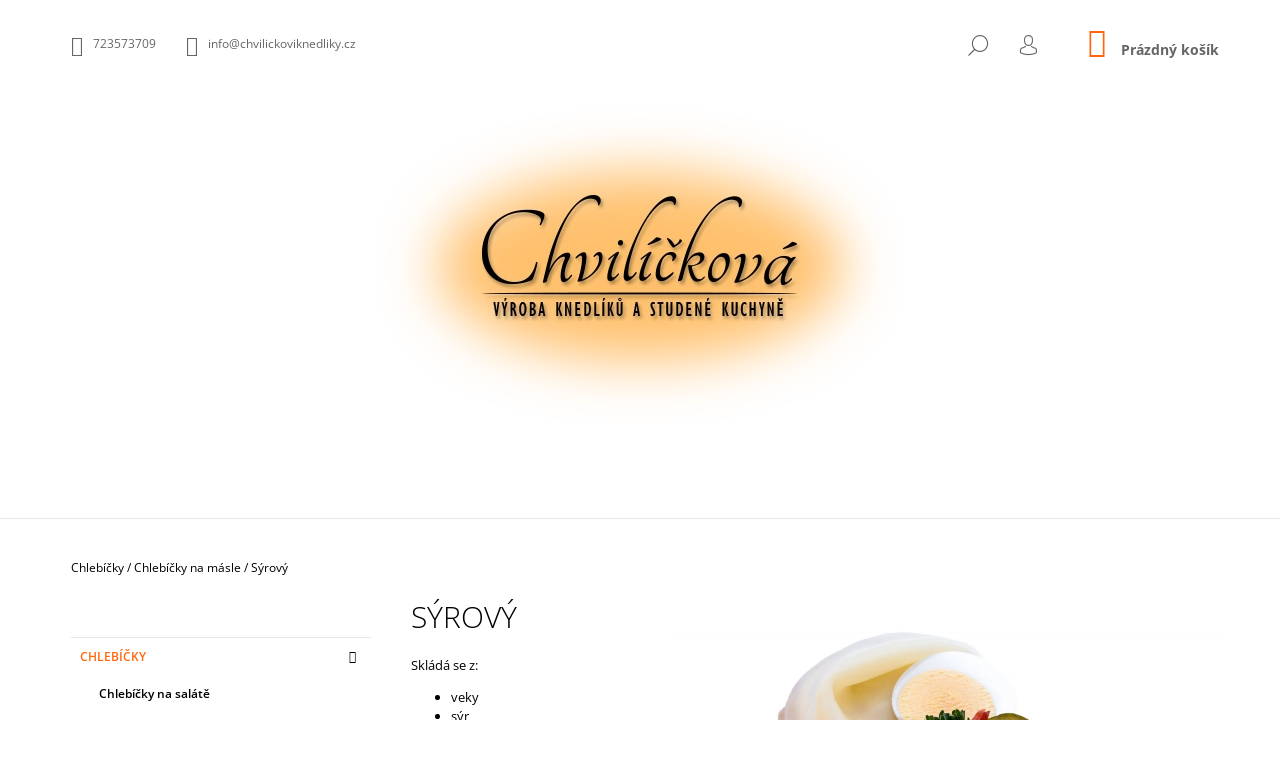

--- FILE ---
content_type: text/html; charset=utf-8
request_url: https://www.chvilickoviknedliky.cz/syrovy-2/
body_size: 21990
content:
<!doctype html><html lang="cs" dir="ltr" class="header-background-light external-fonts-loaded"><head><meta charset="utf-8" /><meta name="viewport" content="width=device-width,initial-scale=1" /><title>Sýrový - E-shop - Chvilíčkovi knedlíky</title><link rel="preconnect" href="https://cdn.myshoptet.com" /><link rel="dns-prefetch" href="https://cdn.myshoptet.com" /><link rel="preload" href="https://cdn.myshoptet.com/prj/dist/master/cms/libs/jquery/jquery-1.11.3.min.js" as="script" /><link href="https://cdn.myshoptet.com/prj/dist/master/cms/templates/frontend_templates/shared/css/font-face/open-sans.css" rel="stylesheet"><link href="https://cdn.myshoptet.com/prj/dist/master/shop/dist/font-shoptet-09.css.be95e2133ad7f561273a.css" rel="stylesheet"><script>
dataLayer = [];
dataLayer.push({'shoptet' : {
    "pageId": 710,
    "pageType": "productDetail",
    "currency": "CZK",
    "currencyInfo": {
        "decimalSeparator": ",",
        "exchangeRate": 1,
        "priceDecimalPlaces": 2,
        "symbol": "K\u010d",
        "symbolLeft": 0,
        "thousandSeparator": " "
    },
    "language": "cs",
    "projectId": 350431,
    "product": {
        "id": 158,
        "guid": "9f3b241e-a33a-11ea-ba38-ecf4bbd76e50",
        "hasVariants": false,
        "codes": [
            {
                "code": 158
            }
        ],
        "code": "158",
        "name": "S\u00fdrov\u00fd",
        "appendix": "",
        "weight": 0.089999999999999997,
        "manufacturer": "Chvil\u00ed\u010dkov\u00e1 Kate\u0159ina",
        "manufacturerGuid": "1EF533362717615C83D6DA0BA3DED3EE",
        "currentCategory": "Chleb\u00ed\u010dky | Chleb\u00ed\u010dky na m\u00e1sle",
        "currentCategoryGuid": "8eb1dc8a-825b-11ea-ac23-ac1f6b0076ec",
        "defaultCategory": "Chleb\u00ed\u010dky | Chleb\u00ed\u010dky na m\u00e1sle",
        "defaultCategoryGuid": "8eb1dc8a-825b-11ea-ac23-ac1f6b0076ec",
        "currency": "CZK",
        "priceWithVat": 25
    },
    "cartInfo": {
        "id": null,
        "freeShipping": false,
        "freeShippingFrom": 0,
        "leftToFreeGift": {
            "formattedPrice": "0 K\u010d",
            "priceLeft": 0
        },
        "freeGift": false,
        "leftToFreeShipping": {
            "priceLeft": 0,
            "dependOnRegion": 1,
            "formattedPrice": "0 K\u010d"
        },
        "discountCoupon": [],
        "getNoBillingShippingPrice": {
            "withoutVat": 0,
            "vat": 0,
            "withVat": 0
        },
        "cartItems": [],
        "taxMode": "ORDINARY"
    },
    "cart": [],
    "customer": {
        "priceRatio": 1,
        "priceListId": 1,
        "groupId": null,
        "registered": false,
        "mainAccount": false
    }
}});
</script>
<meta property="og:type" content="website"><meta property="og:site_name" content="chvilickoviknedliky.cz"><meta property="og:url" content="https://www.chvilickoviknedliky.cz/syrovy-2/"><meta property="og:title" content="Sýrový - E-shop - Chvilíčkovi knedlíky"><meta name="author" content="E-shop - Chvilíčkovi knedlíky"><meta name="web_author" content="Shoptet.cz"><meta name="dcterms.rightsHolder" content="www.chvilickoviknedliky.cz"><meta name="robots" content="index,follow"><meta property="og:image" content="https://cdn.myshoptet.com/usr/www.chvilickoviknedliky.cz/user/shop/big/158_vyrobky-3.jpg?5ed3a3a3"><meta property="og:description" content="Sýrový. Skládá se z:

veky
sýr
sýr uzený 
podle zvolené varianty chlebíčková nebo máslová pomazánka
vejce
zelenina

Složení výrobků"><meta name="description" content="Sýrový. Skládá se z:

veky
sýr
sýr uzený 
podle zvolené varianty chlebíčková nebo máslová pomazánka
vejce
zelenina

Složení výrobků"><meta property="product:price:amount" content="25"><meta property="product:price:currency" content="CZK"><style>:root {--color-primary: #ff660e;--color-primary-h: 22;--color-primary-s: 100%;--color-primary-l: 53%;--color-primary-hover: #000000;--color-primary-hover-h: 0;--color-primary-hover-s: 0%;--color-primary-hover-l: 0%;--color-secondary: #ff660e;--color-secondary-h: 22;--color-secondary-s: 100%;--color-secondary-l: 53%;--color-secondary-hover: #000000;--color-secondary-hover-h: 0;--color-secondary-hover-s: 0%;--color-secondary-hover-l: 0%;--color-tertiary: #000000;--color-tertiary-h: 0;--color-tertiary-s: 0%;--color-tertiary-l: 0%;--color-tertiary-hover: #000000;--color-tertiary-hover-h: 0;--color-tertiary-hover-s: 0%;--color-tertiary-hover-l: 0%;--color-header-background: #ffffff;--template-font: "Open Sans";--template-headings-font: "Open Sans";--header-background-url: none;--cookies-notice-background: #1A1937;--cookies-notice-color: #F8FAFB;--cookies-notice-button-hover: #f5f5f5;--cookies-notice-link-hover: #27263f;--templates-update-management-preview-mode-content: "Náhled aktualizací šablony je aktivní pro váš prohlížeč."}</style>
    
    <link href="https://cdn.myshoptet.com/prj/dist/master/shop/dist/main-09.less.071f09f24df93b4cbb54.css" rel="stylesheet" />
        
    <script>var shoptet = shoptet || {};</script>
    <script src="https://cdn.myshoptet.com/prj/dist/master/shop/dist/main-3g-header.js.05f199e7fd2450312de2.js"></script>
<!-- User include --><!-- service 640(287) html code header -->
<link rel="stylesheet" media="screen" href="https://cdn.myshoptet.com/usr/fvstudio.myshoptet.com/user/documents/datum-doruceni/css/global.css?v=1.09" />
<link rel="stylesheet" media="screen" href="https://cdn.myshoptet.com/usr/fvstudio.myshoptet.com/user/documents/datum-doruceni/css/Tango.css?v=1.95" />


<!-- project html code header -->
<style>
.in-krok-1 label[for="delivery-pick-1"] .payment-info {
  font-size: 0px !important;
}
.in-krok-1 label[for="delivery-region-id"] {
  display: none !important;
}
.in-krok-1 label[for="delivery-pick-1"] .payment-info:after {
  content: "Jiný - po telefonické domluvě" !important;
  font-size: 12px !important;
  text-transform: uppercase !important;
  left: -10px !important;
  position: relative !important;
}
.in-krok-1 .active label[for="delivery-pick-1"] .payment-info:after {
  color: #ff660e !important;
}
</style>
<!-- /User include --><link rel="shortcut icon" href="/favicon.ico" type="image/x-icon" /><link rel="canonical" href="https://www.chvilickoviknedliky.cz/syrovy-2/" />    <!-- Global site tag (gtag.js) - Google Analytics -->
    <script async src="https://www.googletagmanager.com/gtag/js?id=UA-165413642-1"></script>
    <script>
        
        window.dataLayer = window.dataLayer || [];
        function gtag(){dataLayer.push(arguments);}
        

        
        gtag('js', new Date());

                gtag('config', 'UA-165413642-1', { 'groups': "UA" });
        
        
        
        
        
        
        
        
                gtag('set', 'currency', 'CZK');

        gtag('event', 'view_item', {
            "send_to": "UA",
            "items": [
                {
                    "id": "158",
                    "name": "S\u00fdrov\u00fd",
                    "category": "Chleb\u00ed\u010dky \/ Chleb\u00ed\u010dky na m\u00e1sle",
                                        "brand": "Chvil\u00ed\u010dkov\u00e1 Kate\u0159ina",
                                                            "price": 22.32
                }
            ]
        });
        
        
        
        
        
        
        
        
        
        
        
        
        document.addEventListener('DOMContentLoaded', function() {
            if (typeof shoptet.tracking !== 'undefined') {
                for (var id in shoptet.tracking.bannersList) {
                    gtag('event', 'view_promotion', {
                        "send_to": "UA",
                        "promotions": [
                            {
                                "id": shoptet.tracking.bannersList[id].id,
                                "name": shoptet.tracking.bannersList[id].name,
                                "position": shoptet.tracking.bannersList[id].position
                            }
                        ]
                    });
                }
            }

            shoptet.consent.onAccept(function(agreements) {
                if (agreements.length !== 0) {
                    console.debug('gtag consent accept');
                    var gtagConsentPayload =  {
                        'ad_storage': agreements.includes(shoptet.config.cookiesConsentOptPersonalisation)
                            ? 'granted' : 'denied',
                        'analytics_storage': agreements.includes(shoptet.config.cookiesConsentOptAnalytics)
                            ? 'granted' : 'denied',
                                                                                                'ad_user_data': agreements.includes(shoptet.config.cookiesConsentOptPersonalisation)
                            ? 'granted' : 'denied',
                        'ad_personalization': agreements.includes(shoptet.config.cookiesConsentOptPersonalisation)
                            ? 'granted' : 'denied',
                        };
                    console.debug('update consent data', gtagConsentPayload);
                    gtag('consent', 'update', gtagConsentPayload);
                    dataLayer.push(
                        { 'event': 'update_consent' }
                    );
                }
            });
        });
    </script>
</head><body class="desktop id-710 in-chlebickynamasle template-09 type-product type-detail multiple-columns-body columns-3 ums_forms_redesign--off ums_a11y_category_page--on ums_discussion_rating_forms--off ums_flags_display_unification--on ums_a11y_login--on mobile-header-version-0"><noscript>
    <style>
        #header {
            padding-top: 0;
            position: relative !important;
            top: 0;
        }
        .header-navigation {
            position: relative !important;
        }
        .overall-wrapper {
            margin: 0 !important;
        }
        body:not(.ready) {
            visibility: visible !important;
        }
    </style>
    <div class="no-javascript">
        <div class="no-javascript__title">Musíte změnit nastavení vašeho prohlížeče</div>
        <div class="no-javascript__text">Podívejte se na: <a href="https://www.google.com/support/bin/answer.py?answer=23852">Jak povolit JavaScript ve vašem prohlížeči</a>.</div>
        <div class="no-javascript__text">Pokud používáte software na blokování reklam, může být nutné povolit JavaScript z této stránky.</div>
        <div class="no-javascript__text">Děkujeme.</div>
    </div>
</noscript>

        <div id="fb-root"></div>
        <script>
            window.fbAsyncInit = function() {
                FB.init({
//                    appId            : 'your-app-id',
                    autoLogAppEvents : true,
                    xfbml            : true,
                    version          : 'v19.0'
                });
            };
        </script>
        <script async defer crossorigin="anonymous" src="https://connect.facebook.net/cs_CZ/sdk.js"></script><a href="#content" class="skip-link sr-only">Přejít na obsah</a><div class="overall-wrapper"><div class="user-action">    <dialog id="login" class="dialog dialog--modal dialog--fullscreen js-dialog--modal" aria-labelledby="loginHeading">
        <div class="dialog__close dialog__close--arrow">
                        <button type="button" class="btn toggle-window-arr" data-dialog-close data-testid="backToShop">Zpět <span>do obchodu</span></button>
            </div>
        <div class="dialog__wrapper">
            <div class="dialog__content dialog__content--form">
                <div class="dialog__header">
                    <h2 id="loginHeading" class="dialog__heading dialog__heading--login">Přihlášení k vašemu účtu</h2>
                </div>
                <div id="customerLogin" class="dialog__body">
                    <form action="/action/Customer/Login/" method="post" id="formLoginIncluded" class="csrf-enabled formLogin" data-testid="formLogin"><input type="hidden" name="referer" value="" /><div class="form-group"><div class="input-wrapper email js-validated-element-wrapper no-label"><input type="email" name="email" class="form-control" autofocus placeholder="E-mailová adresa (např. jan@novak.cz)" data-testid="inputEmail" autocomplete="email" required /></div></div><div class="form-group"><div class="input-wrapper password js-validated-element-wrapper no-label"><input type="password" name="password" class="form-control" placeholder="Heslo" data-testid="inputPassword" autocomplete="current-password" required /><span class="no-display">Nemůžete vyplnit toto pole</span><input type="text" name="surname" value="" class="no-display" /></div></div><div class="form-group"><div class="login-wrapper"><button type="submit" class="btn btn-secondary btn-text btn-login" data-testid="buttonSubmit">Přihlásit se</button><div class="password-helper"><a href="/registrace/" data-testid="signup" rel="nofollow">Nová registrace</a><a href="/klient/zapomenute-heslo/" rel="nofollow">Zapomenuté heslo</a></div></div></div></form>
                </div>
            </div>
        </div>
    </dialog>
</div><header id="header"><div class="container navigation-wrapper">
            <div class="top-nav">
    <a href="tel:723573709" class="project-phone" aria-label="Zavolat na 723573709" data-testid="contactboxPhone"><span>723573709</span></a><a href="mailto:info@chvilickoviknedliky.cz" class="project-email" data-testid="contactboxEmail"><span>info@chvilickoviknedliky.cz</span></a>
    <ul class="nav-list top-nav-right">
        <li class="subnav-left">
            <ul class="nav-list top-nav-bar">
                <li>
                    <a href="#" class="btn btn-icon btn-plain toggle-window icon-search" data-target="search" data-testid="linkSearchIcon">
                        <span class="sr-only">Hledat</span>
                    </a>
                </li>

                                    <li class="top-nav-login">
                        
        <button class="btn btn-icon btn-plain icon-login top-nav-button top-nav-button-login" type="button" data-dialog-id="login" aria-haspopup="dialog" aria-controls="login" data-testid="signin">
            <span class="sr-only">Přihlášení</span>
        </button>
                        </li>
                
                <li class="top-nav-currency">
                                    </li>
            </ul>
        </li>

        <li class="subnav-right">
            <div class="nav-list navigation-buttons">
                    
    <a href="/kosik/" class="btn btn-icon toggle-window cart-count" data-target="cart" data-testid="headerCart" rel="nofollow" aria-haspopup="dialog" aria-expanded="false" aria-controls="cart-widget">
        
                <span class="sr-only">Nákupní košík</span>
        
            <span class="cart-price visible-lg-inline-block" data-testid="headerCartPrice">
                                    Prázdný košík                            </span>
        
    
            </a>
                <a href="#" class="btn btn-icon toggle-window toggle-window menu-trigger" data-target="navigation" data-testid="hamburgerMenu">
                    <span class="sr-only">Menu</span>
                </a>
            </div>
        </li>
    </ul>
</div>
        <div class="site-name"><a href="/" data-testid="linkWebsiteLogo"><img src="https://cdn.myshoptet.com/usr/www.chvilickoviknedliky.cz/user/logos/test6-1.png" alt="E-shop - Chvilíčkovi knedlíky" fetchpriority="low" /></a></div>        <nav id="navigation" aria-label="Hlavní menu" data-collapsible="true"><div class="navigation-in menu"><ul class="menu-level-1" role="menubar" data-testid="headerMenuItems"><li class="menu-item-695" role="none"><a href="/chlebicky/" data-testid="headerMenuItem" role="menuitem" aria-expanded="false"><b>Chlebíčky</b></a></li>
<li class="menu-item-728" role="none"><a href="/knedliky/" data-testid="headerMenuItem" role="menuitem" aria-expanded="false"><b>Knedlíky</b></a></li>
<li class="menu-item-725" role="none"><a href="/kanapky/" data-testid="headerMenuItem" role="menuitem" aria-expanded="false"><b>Kanapky</b></a></li>
<li class="menu-item-716" role="none"><a href="/oblozenemisy/" data-testid="headerMenuItem" role="menuitem" aria-expanded="false"><b>Obložené mísy</b></a></li>
<li class="menu-item-719" role="none"><a href="/oblozenepecivo/" data-testid="headerMenuItem" role="menuitem" aria-expanded="false"><b>Obložené pečivo</b></a></li>
<li class="menu-item-731" role="none"><a href="/partykrabice/" data-testid="headerMenuItem" role="menuitem" aria-expanded="false"><b>Párty krabice</b></a></li>
<li class="menu-item-746" role="none"><a href="/hamburgery/" data-testid="headerMenuItem" role="menuitem" aria-expanded="false"><b>Hamburgery</b></a></li>
</ul>
    </div><span class="navigation-close"></span></nav><div class="menu-helper" data-testid="hamburgerMenu"><span>Více</span></div>
    </div></header><!-- / header -->

    

<div id="content-wrapper" class="container content-wrapper">
    
                                <div class="breadcrumbs navigation-home-icon-wrapper" itemscope itemtype="https://schema.org/BreadcrumbList">
                                                                            <span id="navigation-first" data-basetitle="E-shop - Chvilíčkovi knedlíky" itemprop="itemListElement" itemscope itemtype="https://schema.org/ListItem">
                <a href="/" itemprop="item" class="navigation-home-icon"><span class="sr-only" itemprop="name">Domů</span></a>
                <span class="navigation-bullet">/</span>
                <meta itemprop="position" content="1" />
            </span>
                                <span id="navigation-1" itemprop="itemListElement" itemscope itemtype="https://schema.org/ListItem">
                <a href="/chlebicky/" itemprop="item" data-testid="breadcrumbsSecondLevel"><span itemprop="name">Chlebíčky</span></a>
                <span class="navigation-bullet">/</span>
                <meta itemprop="position" content="2" />
            </span>
                                <span id="navigation-2" itemprop="itemListElement" itemscope itemtype="https://schema.org/ListItem">
                <a href="/chlebickynamasle/" itemprop="item" data-testid="breadcrumbsSecondLevel"><span itemprop="name">Chlebíčky na másle</span></a>
                <span class="navigation-bullet">/</span>
                <meta itemprop="position" content="3" />
            </span>
                                            <span id="navigation-3" itemprop="itemListElement" itemscope itemtype="https://schema.org/ListItem" data-testid="breadcrumbsLastLevel">
                <meta itemprop="item" content="https://www.chvilickoviknedliky.cz/syrovy-2/" />
                <meta itemprop="position" content="4" />
                <span itemprop="name" data-title="Sýrový">Sýrový <span class="appendix"></span></span>
            </span>
            </div>
            
    <div class="content-wrapper-in">
                                                <aside class="sidebar sidebar-left"  data-testid="sidebarMenu">
                                                                                                <div class="sidebar-inner">
                                                                                                                                <div class="box box-bg-variant box-categories">    <div class="skip-link__wrapper">
        <span id="categories-start" class="skip-link__target js-skip-link__target sr-only" tabindex="-1">&nbsp;</span>
        <a href="#categories-end" class="skip-link skip-link--start sr-only js-skip-link--start">Přeskočit kategorie</a>
    </div>




<div id="categories"><div class="categories cat-01 expandable active expanded" id="cat-695"><div class="topic child-active"><a href="/chlebicky/">Chlebíčky<span class="cat-trigger">&nbsp;</span></a></div>

                    <ul class=" active expanded">
                                        <li >
                <a href="/chlebickynasalate/">
                    Chlebíčky na salátě
                                    </a>
                                                                </li>
                                <li class="
                active                                                 ">
                <a href="/chlebickynamasle/">
                    Chlebíčky na másle
                                    </a>
                                                                </li>
                </ul>
    </div><div class="categories cat-02 expanded" id="cat-728"><div class="topic"><a href="/knedliky/">Knedlíky<span class="cat-trigger">&nbsp;</span></a></div></div><div class="categories cat-01 expanded" id="cat-725"><div class="topic"><a href="/kanapky/">Kanapky<span class="cat-trigger">&nbsp;</span></a></div></div><div class="categories cat-02 expanded" id="cat-716"><div class="topic"><a href="/oblozenemisy/">Obložené mísy<span class="cat-trigger">&nbsp;</span></a></div></div><div class="categories cat-01 expanded" id="cat-719"><div class="topic"><a href="/oblozenepecivo/">Obložené pečivo<span class="cat-trigger">&nbsp;</span></a></div></div><div class="categories cat-02 expanded" id="cat-731"><div class="topic"><a href="/partykrabice/">Párty krabice<span class="cat-trigger">&nbsp;</span></a></div></div><div class="categories cat-01 expanded" id="cat-746"><div class="topic"><a href="/hamburgery/">Hamburgery<span class="cat-trigger">&nbsp;</span></a></div></div>        </div>

    <div class="skip-link__wrapper">
        <a href="#categories-start" class="skip-link skip-link--end sr-only js-skip-link--end" tabindex="-1" hidden>Přeskočit kategorie</a>
        <span id="categories-end" class="skip-link__target js-skip-link__target sr-only" tabindex="-1">&nbsp;</span>
    </div>
</div>
                                                                                                                                    </div>
                                                            </aside>
                            <main id="content" class="content narrow">
                            <div class="row">

    <div class="col-lg-12">

        
<div class="p-detail" itemscope itemtype="https://schema.org/Product">

    
    <meta itemprop="name" content="Sýrový" />
    <meta itemprop="category" content="Úvodní stránka &gt; Chlebíčky &gt; Chlebíčky na másle &gt; Sýrový" />
    <meta itemprop="url" content="https://www.chvilickoviknedliky.cz/syrovy-2/" />
    <meta itemprop="image" content="https://cdn.myshoptet.com/usr/www.chvilickoviknedliky.cz/user/shop/big/158_vyrobky-3.jpg?5ed3a3a3" />
            <meta itemprop="description" content="Skládá se z:

veky
sýr
sýr uzený&amp;nbsp;
podle zvolené varianty chlebíčková nebo máslová pomazánka
vejce
zelenina

Složení výrobků" />
                <span class="js-hidden" itemprop="manufacturer" itemscope itemtype="https://schema.org/Organization">
            <meta itemprop="name" content="Chvilíčková Kateřina" />
        </span>
        <span class="js-hidden" itemprop="brand" itemscope itemtype="https://schema.org/Brand">
            <meta itemprop="name" content="Chvilíčková Kateřina" />
        </span>
                                                                <div class="p-detail-inner">

                <div class="row">
                    <div class="col-md-4">
                        <h1>  Sýrový</h1>

                        
                    </div>

                    <div class="col-md-8 pull-right detail-img p-image-wrapper">
                        <div class="row">
                                                                                                                    <div class="p-image image" style="">
                                                                    


                                

                                
<a href="https://cdn.myshoptet.com/usr/www.chvilickoviknedliky.cz/user/shop/big/158_vyrobky-3.jpg?5ed3a3a3" class="p-main-image cbox" data-testid="mainImage"><img src="https://cdn.myshoptet.com/usr/www.chvilickoviknedliky.cz/user/shop/big/158_vyrobky-3.jpg?5ed3a3a3" alt="vyrobky 3" width="1024" height="768"  fetchpriority="high" />
</a>
                                

    

                            </div>
                        </div>
                                            </div>

                    <div class="col-md-4 pull-left">
                                                    <div class="p-short-description" data-testid="productCardShortDescr">
                                <p>Skládá se z:</p>
<ul>
<li>veky</li>
<li>sýr</li>
<li>sýr uzený&nbsp;</li>
<li>podle zvolené varianty chlebíčková nebo máslová pomazánka</li>
<li>vejce</li>
<li>zelenina</li>
</ul>
<p><a href="/kestazeni/">Složení výrobků</a></p>
                            </div>
                        
                        <form id="product-detail-form" action="/action/Cart/addCartItem/" class="pr-action csrf-enabled" method="post" data-testid="formProduct">
                            <meta itemprop="productID" content="158" /><meta itemprop="identifier" content="9f3b241e-a33a-11ea-ba38-ecf4bbd76e50" /><meta itemprop="sku" content="158" /><span itemprop="offers" itemscope itemtype="https://schema.org/Offer"><meta itemprop="url" content="https://www.chvilickoviknedliky.cz/syrovy-2/" /><meta itemprop="price" content="25.00" /><meta itemprop="priceCurrency" content="CZK" /><link itemprop="itemCondition" href="https://schema.org/NewCondition" /><meta itemprop="warranty" content="48 hodin" /></span><input type="hidden" name="productId" value="158" /><input type="hidden" name="priceId" value="209" /><input type="hidden" name="language" value="cs" />

                            
                            
                                                            
                                <div class="price row">
                                    <div class="col-md-12 shipping-availability">
                                                                                                                    </div>

                                    
                                    <div class="p-final-price-wrapper col-xs-12 col-md-12">
                                                                                                                        <strong class="price-final" data-testid="productCardPrice">
            <span class="price-final-holder">
                25 Kč
    

        </span>
    </strong>
                                            <span class="price-additional">
                                        22,32 Kč
            bez DPH                            </span>
                                            <span class="price-measure">
                    
                        </span>
                                        
                                    </div>

                                                                            <div class="order-availability col-xs-12 col-md-12">
                                                                                            <span class="availability">
                                                                                                            <span data-testid="labelAvailability">
                                                                                                                            Na objednání                                                                                                                    </span>
                                                                                                                                                            </span>
                                                                                    </div>
                                    
                                    <div class="col-xs-12 spaced-small">
                                                                            </div>

                                        <div class="add-to-cart col-xs-12 col-md-12" data-testid="divAddToCart">
                
<span class="quantity">
    <span
        class="increase-tooltip js-increase-tooltip"
        data-trigger="manual"
        data-container="body"
        data-original-title="Není možné zakoupit více než 9999 ks."
        aria-hidden="true"
        role="tooltip"
        data-testid="tooltip">
    </span>

    <span
        class="decrease-tooltip js-decrease-tooltip"
        data-trigger="manual"
        data-container="body"
        data-original-title="Minimální množství, které lze zakoupit, je 1 ks."
        aria-hidden="true"
        role="tooltip"
        data-testid="tooltip">
    </span>
    <label>
        <input
            type="number"
            name="amount"
            value="1"
            class="amount"
            autocomplete="off"
            data-decimals="0"
                        step="1"
            min="1"
            max="9999"
            aria-label="Množství"
            data-testid="cartAmount"/>
    </label>

    <button
        class="increase"
        type="button"
        aria-label="Zvýšit množství o 1"
        data-testid="increase">
            <span class="increase__sign">&plus;</span>
    </button>

    <button
        class="decrease"
        type="button"
        aria-label="Snížit množství o 1"
        data-testid="decrease">
            <span class="decrease__sign">&minus;</span>
    </button>
</span>
                    
    <button type="submit" class="btn btn-conversion visible-md-inline-block visible-lg-inline-block add-to-cart-button" data-testid="buttonAddToCart" aria-label="Do košíku Sýrový">Do košíku</button>
            <button type="submit" class="btn btn-icon btn-plain btn-cart hidden-md hidden-lg add-to-cart-button" data-testid="buttonAddToCart" aria-label="Do košíku Sýrový"><span class="sr-only">Do košíku</span></button>
    
            </div>
                                    
                                </div>

                            
                        </form>

                        
                        
                        

                                            </div>

                </div>

            </div>

            
                        
                
    <div class="shp-tabs-wrapper p-detail-tabs-wrapper">
        <div class="row">
            <div class="col-sm-3 shp-tabs-row responsive-nav">
                <div class="shp-tabs-holder">
    <ul id="p-detail-tabs" class="shp-tabs p-detail-tabs visible-links" role="tablist">
                            <li class="shp-tab active" data-testid="tabDescription">
                <a href="#description" class="shp-tab-link" role="tab" data-toggle="tab">Popis</a>
            </li>
                                                        <li class="shp-tab" data-testid="tabAlternativeProducts">
                <a href="#productsAlternative" class="shp-tab-link" role="tab" data-toggle="tab">Podobné (5)</a>
            </li>
                                                                                                 <li class="shp-tab" data-testid="tabDiscussion">
                                <a href="#productDiscussion" class="shp-tab-link" role="tab" data-toggle="tab">Diskuze</a>
            </li>
                                        </ul>
</div>
            </div>
            <div class="col-sm-9 ">
                <div id="tab-content" class="tab-content">
                                                                                                        <div id="description" class="tab-pane fade in active" role="tabpanel">

    <div class="row">
        <div class="descr-text col-md-8">
                            <h4>Popis produktu není dostupný</h4>
                    </div>
        <div class="descr-info col-md-4">
            <table>
                                    <tr>
                        <th>
                            Kód                        </th>
                        <td class="descr-info-code">
                                                            <span class="p-code">
        <span class="p-code-label">Kód:</span>
                    <span>158</span>
            </span>
                                                    </td>
                    </tr>
                                    <tr>
        <th>
            <span class="row-header-label">
                Jméno značky<span class="row-header-label-colon">:</span>
            </span>
        </th>
        <td>
            <a href="/znacka/chvilickova-katerina/" data-testid="productCardBrandName">Chvilíčková Kateřina</a>
        </td>
    </tr>
                <tr>
    <th>
        <span class="row-header-label">
            Kategorie<span class="row-header-label-colon">:</span>
        </span>
    </th>
    <td>
        <a href="/chlebickynamasle/">Chlebíčky na másle</a>    </td>
</tr>
    <tr>
        <th>
            <span class="row-header-label">
                Záruka<span class="row-header-label-colon">:</span>
            </span>
        </th>
        <td>
            48 hodin
        </td>
    </tr>
    <tr>
        <th>
            <span class="row-header-label">
                Hmotnost<span class="row-header-label-colon">:</span>
            </span>
        </th>
        <td>
            0.09 kg
        </td>
    </tr>
            </table>

            <div class="social-buttons-wrapper">
                <div class="link-icons" data-testid="productDetailActionIcons">
    <a href="#" class="link-icon print" title="Tisknout produkt"><span>Tisk</span></a>
    <a href="/syrovy-2:dotaz/" class="link-icon chat" title="Mluvit s prodejcem" rel="nofollow"><span>Zeptat se</span></a>
                <a href="#" class="link-icon share js-share-buttons-trigger" title="Sdílet produkt"><span>Sdílet</span></a>
    </div>
                    <div class="social-buttons no-display">
                    <div class="twitter">
                <script>
        window.twttr = (function(d, s, id) {
            var js, fjs = d.getElementsByTagName(s)[0],
                t = window.twttr || {};
            if (d.getElementById(id)) return t;
            js = d.createElement(s);
            js.id = id;
            js.src = "https://platform.twitter.com/widgets.js";
            fjs.parentNode.insertBefore(js, fjs);
            t._e = [];
            t.ready = function(f) {
                t._e.push(f);
            };
            return t;
        }(document, "script", "twitter-wjs"));
        </script>

<a
    href="https://twitter.com/share"
    class="twitter-share-button"
        data-lang="cs"
    data-url="https://www.chvilickoviknedliky.cz/syrovy-2/"
>Tweet</a>

            </div>
                    <div class="facebook">
                <div
            data-layout="button_count"
        class="fb-like"
        data-action="like"
        data-show-faces="false"
        data-share="false"
                        data-width="285"
        data-height="26"
    >
</div>

            </div>
                                <div class="close-wrapper">
        <a href="#" class="close-after js-share-buttons-trigger" title="Sdílet produkt">Zavřít</a>
    </div>

            </div>
            </div>

        </div>
    </div>

</div>
                                                                    
    <div id="productsAlternative" class="tab-pane fade" role="tabpanel">

        <div class="products products-block products-additional products-alternative p-switchable">
            
    

        

    
<div class="product
            col-xs-12 col-sm-6 col-md-4
                            active
                                            related-sm-screen-show
                        "
    data-micro="product" data-micro-product-id="44" data-micro-identifier="e7c72048-7284-11ea-b8e5-ecf4bbd79d2f" data-testid="productItem">
    <div class="inner">
        <div class="img">
    <a href="/sunkasyr/">
        <img src="data:image/svg+xml,%3Csvg%20width%3D%22423%22%20height%3D%22318%22%20xmlns%3D%22http%3A%2F%2Fwww.w3.org%2F2000%2Fsvg%22%3E%3C%2Fsvg%3E" alt="vyrobky 22" data-micro-image="https://cdn.myshoptet.com/usr/www.chvilickoviknedliky.cz/user/shop/big/44_vyrobky-22.jpg?5e9c813a" width="423" height="318"  data-src="https://cdn.myshoptet.com/usr/www.chvilickoviknedliky.cz/user/shop/detail/44_vyrobky-22.jpg?5e9c813a" fetchpriority="low" />
    </a>

    

    

    <div class="flags flags-extra">
                  
                
                        </div>
</div>
                    
                <div class="descr">
    <a href="/sunkasyr/" class="name" data-micro="url">
        <span data-micro="name" data-testid="productCardName">
              Šunka-Sýr        </span>
    </a>

    
    <div class="prices row" data-micro="offer"
    data-micro-price="25.00"
    data-micro-price-currency="CZK"
    data-micro-warranty="48 hodin"
>

        
                        <div class="col-xs-8 col-lg-12">
                                    <div class="price-additional">22,32 Kč&nbsp;bez DPH</div>

                                                    <div class="price price-final" data-testid="productCardPrice">
                        <strong>
                                                            25 Kč
    

                        </strong>
                    </div>
                            </div>
        

                                                        <div class="tools-wrap col-xs-4 col-lg-12">

                <a href="/sunkasyr/" class="product-link visible-lg-inline">&nbsp;</a>

                <div class="tools">

                    
                    
                                                                                                <form action="/action/Cart/addCartItem/" method="post" class="pr-action csrf-enabled">
                            <input type="hidden" name="language" value="cs" />
                                                            <input type="hidden" name="priceId" value="80" />
                                                        <input type="hidden" name="productId" value="44" />
                                                            
<input type="hidden" name="amount" value="1" autocomplete="off" />
                            
                            
                            <button type="submit" class="btn visible-lg-inline-block col-lg-12 add-to-cart-button" data-testid="buttonAddToCart" aria-label="Do košíku Šunka-Sýr">Do košíku</button>
                            <button type="submit" class="btn btn-icon btn-cart hidden-lg add-to-cart-button" data-testid="buttonAddToCart"><span class="sr-only" aria-label="Do košíku Šunka-Sýr">Do košíku</span></button>
                        </form>
                    
                                                                            <a href="/sunkasyr/" class="btn col-lg-12 visible-lg-inline" aria-hidden="true" tabindex="-1">Detail</a>
                                                            </div>
                            </div>
            </div>
    </div>
    </div>
</div>
    
<div class="product
            col-xs-12 col-sm-6 col-md-4
                            active
                                            related-sm-screen-show
                        "
    data-micro="product" data-micro-product-id="65" data-micro-identifier="e054b340-8213-11ea-9380-0cc47a6b4bcc" data-testid="productItem">
    <div class="inner">
        <div class="img">
    <a href="/sunkovy/">
        <img src="data:image/svg+xml,%3Csvg%20width%3D%22423%22%20height%3D%22318%22%20xmlns%3D%22http%3A%2F%2Fwww.w3.org%2F2000%2Fsvg%22%3E%3C%2Fsvg%3E" alt="vyrobek 1 3" data-micro-image="https://cdn.myshoptet.com/usr/www.chvilickoviknedliky.cz/user/shop/big/65_vyrobek-1-3.jpg?5e9c0571" width="423" height="318"  data-src="https://cdn.myshoptet.com/usr/www.chvilickoviknedliky.cz/user/shop/detail/65_vyrobek-1-3.jpg?5e9c0571" fetchpriority="low" />
    </a>

    

    

    <div class="flags flags-extra">
                  
                
                        </div>
</div>
                    
                <div class="descr">
    <a href="/sunkovy/" class="name" data-micro="url">
        <span data-micro="name" data-testid="productCardName">
              Šunkový        </span>
    </a>

    
    <div class="prices row" data-micro="offer"
    data-micro-price="23.00"
    data-micro-price-currency="CZK"
    data-micro-warranty="48 hodin"
>

        
                        <div class="col-xs-8 col-lg-12">
                                    <div class="price-additional">20,54 Kč&nbsp;bez DPH</div>

                                                    <div class="price price-final" data-testid="productCardPrice">
                        <strong>
                                                            23 Kč
    

                        </strong>
                    </div>
                            </div>
        

                                                        <div class="tools-wrap col-xs-4 col-lg-12">

                <a href="/sunkovy/" class="product-link visible-lg-inline">&nbsp;</a>

                <div class="tools">

                    
                    
                                                                                                <form action="/action/Cart/addCartItem/" method="post" class="pr-action csrf-enabled">
                            <input type="hidden" name="language" value="cs" />
                                                            <input type="hidden" name="priceId" value="95" />
                                                        <input type="hidden" name="productId" value="65" />
                                                            
<input type="hidden" name="amount" value="1" autocomplete="off" />
                            
                            
                            <button type="submit" class="btn visible-lg-inline-block col-lg-12 add-to-cart-button" data-testid="buttonAddToCart" aria-label="Do košíku Šunkový">Do košíku</button>
                            <button type="submit" class="btn btn-icon btn-cart hidden-lg add-to-cart-button" data-testid="buttonAddToCart"><span class="sr-only" aria-label="Do košíku Šunkový">Do košíku</span></button>
                        </form>
                    
                                                                            <a href="/sunkovy/" class="btn col-lg-12 visible-lg-inline" aria-hidden="true" tabindex="-1">Detail</a>
                                                            </div>
                            </div>
            </div>
    </div>
    </div>
</div>
    
<div class="product
            col-xs-12 col-sm-6 col-md-4
                            active
                                            related-sm-screen-hide
                        "
    data-micro="product" data-micro-product-id="50" data-micro-identifier="bdeaccc4-74f6-11ea-94e3-ecf4bbd79d2f" data-testid="productItem">
    <div class="inner">
        <div class="img">
    <a href="/debrecinkovy/">
        <img src="data:image/svg+xml,%3Csvg%20width%3D%22423%22%20height%3D%22318%22%20xmlns%3D%22http%3A%2F%2Fwww.w3.org%2F2000%2Fsvg%22%3E%3C%2Fsvg%3E" alt="vyrobky 4" data-micro-image="https://cdn.myshoptet.com/usr/www.chvilickoviknedliky.cz/user/shop/big/50_vyrobky-4.jpg?5e9c7bb6" width="423" height="318"  data-src="https://cdn.myshoptet.com/usr/www.chvilickoviknedliky.cz/user/shop/detail/50_vyrobky-4.jpg?5e9c7bb6" fetchpriority="low" />
    </a>

    

    

    <div class="flags flags-extra">
                  
                
                        </div>
</div>
                    
                <div class="descr">
    <a href="/debrecinkovy/" class="name" data-micro="url">
        <span data-micro="name" data-testid="productCardName">
              Debrecínkový        </span>
    </a>

    
    <div class="prices row" data-micro="offer"
    data-micro-price="25.00"
    data-micro-price-currency="CZK"
    data-micro-warranty="48 hodin"
>

        
                        <div class="col-xs-8 col-lg-12">
                                    <div class="price-additional">22,32 Kč&nbsp;bez DPH</div>

                                                    <div class="price price-final" data-testid="productCardPrice">
                        <strong>
                                                            25 Kč
    

                        </strong>
                    </div>
                            </div>
        

                                                        <div class="tools-wrap col-xs-4 col-lg-12">

                <a href="/debrecinkovy/" class="product-link visible-lg-inline">&nbsp;</a>

                <div class="tools">

                    
                    
                                                                                                <form action="/action/Cart/addCartItem/" method="post" class="pr-action csrf-enabled">
                            <input type="hidden" name="language" value="cs" />
                                                            <input type="hidden" name="priceId" value="77" />
                                                        <input type="hidden" name="productId" value="50" />
                                                            
<input type="hidden" name="amount" value="1" autocomplete="off" />
                            
                            
                            <button type="submit" class="btn visible-lg-inline-block col-lg-12 add-to-cart-button" data-testid="buttonAddToCart" aria-label="Do košíku Debrecínkový">Do košíku</button>
                            <button type="submit" class="btn btn-icon btn-cart hidden-lg add-to-cart-button" data-testid="buttonAddToCart"><span class="sr-only" aria-label="Do košíku Debrecínkový">Do košíku</span></button>
                        </form>
                    
                                                                            <a href="/debrecinkovy/" class="btn col-lg-12 visible-lg-inline" aria-hidden="true" tabindex="-1">Detail</a>
                                                            </div>
                            </div>
            </div>
    </div>
    </div>
</div>
    
<div class="product
            col-xs-12 col-sm-6 col-md-4
                            inactive
                                            related-sm-screen-hide
                        "
    data-micro="product" data-micro-product-id="68" data-micro-identifier="b8d64962-825b-11ea-a523-0cc47a6b4bcc" data-testid="productItem">
    <div class="inner">
        <div class="img">
    <a href="/syrovy/">
        <img src="data:image/svg+xml,%3Csvg%20width%3D%22423%22%20height%3D%22318%22%20xmlns%3D%22http%3A%2F%2Fwww.w3.org%2F2000%2Fsvg%22%3E%3C%2Fsvg%3E" alt="vyrobky 3" data-micro-image="https://cdn.myshoptet.com/usr/www.chvilickoviknedliky.cz/user/shop/big/68_vyrobky-3.jpg?5e9c7dca" width="423" height="318"  data-src="https://cdn.myshoptet.com/usr/www.chvilickoviknedliky.cz/user/shop/detail/68_vyrobky-3.jpg?5e9c7dca" fetchpriority="low" />
    </a>

    

    

    <div class="flags flags-extra">
                  
                
                        </div>
</div>
                    
                <div class="descr">
    <a href="/syrovy/" class="name" data-micro="url">
        <span data-micro="name" data-testid="productCardName">
              Sýrový        </span>
    </a>

    
    <div class="prices row" data-micro="offer"
    data-micro-price="25.00"
    data-micro-price-currency="CZK"
    data-micro-warranty="48 hodin"
>

        
                        <div class="col-xs-8 col-lg-12">
                                    <div class="price-additional">22,32 Kč&nbsp;bez DPH</div>

                                                    <div class="price price-final" data-testid="productCardPrice">
                        <strong>
                                                            25 Kč
    

                        </strong>
                    </div>
                            </div>
        

                                                        <div class="tools-wrap col-xs-4 col-lg-12">

                <a href="/syrovy/" class="product-link visible-lg-inline">&nbsp;</a>

                <div class="tools">

                    
                    
                                                                                                <form action="/action/Cart/addCartItem/" method="post" class="pr-action csrf-enabled">
                            <input type="hidden" name="language" value="cs" />
                                                            <input type="hidden" name="priceId" value="98" />
                                                        <input type="hidden" name="productId" value="68" />
                                                            
<input type="hidden" name="amount" value="1" autocomplete="off" />
                            
                            
                            <button type="submit" class="btn visible-lg-inline-block col-lg-12 add-to-cart-button" data-testid="buttonAddToCart" aria-label="Do košíku Sýrový">Do košíku</button>
                            <button type="submit" class="btn btn-icon btn-cart hidden-lg add-to-cart-button" data-testid="buttonAddToCart"><span class="sr-only" aria-label="Do košíku Sýrový">Do košíku</span></button>
                        </form>
                    
                                                                            <a href="/syrovy/" class="btn col-lg-12 visible-lg-inline" aria-hidden="true" tabindex="-1">Detail</a>
                                                            </div>
                            </div>
            </div>
    </div>
    </div>
</div>
    
<div class="product
            col-xs-12 col-sm-6 col-md-4
                            inactive
                                            related-sm-screen-hide
                        "
    data-micro="product" data-micro-product-id="62" data-micro-identifier="b0a9bac0-8211-11ea-bf5a-0cc47a6b4bcc" data-testid="productItem">
    <div class="inner">
        <div class="img">
    <a href="/sunka-herkules/">
        <img src="data:image/svg+xml,%3Csvg%20width%3D%22423%22%20height%3D%22318%22%20xmlns%3D%22http%3A%2F%2Fwww.w3.org%2F2000%2Fsvg%22%3E%3C%2Fsvg%3E" alt="vyrobky 5" data-micro-image="https://cdn.myshoptet.com/usr/www.chvilickoviknedliky.cz/user/shop/big/62_vyrobky-5.jpg?5e9c862f" width="423" height="318"  data-src="https://cdn.myshoptet.com/usr/www.chvilickoviknedliky.cz/user/shop/detail/62_vyrobky-5.jpg?5e9c862f" fetchpriority="low" />
    </a>

    

    

    <div class="flags flags-extra">
                  
                
                        </div>
</div>
                    
                <div class="descr">
    <a href="/sunka-herkules/" class="name" data-micro="url">
        <span data-micro="name" data-testid="productCardName">
              Šunka-Herkules        </span>
    </a>

    
    <div class="prices row" data-micro="offer"
    data-micro-price="25.00"
    data-micro-price-currency="CZK"
    data-micro-warranty="48 hodin"
>

        
                        <div class="col-xs-8 col-lg-12">
                                    <div class="price-additional">22,32 Kč&nbsp;bez DPH</div>

                                                    <div class="price price-final" data-testid="productCardPrice">
                        <strong>
                                                            25 Kč
    

                        </strong>
                    </div>
                            </div>
        

                                                        <div class="tools-wrap col-xs-4 col-lg-12">

                <a href="/sunka-herkules/" class="product-link visible-lg-inline">&nbsp;</a>

                <div class="tools">

                    
                    
                                                                                                <form action="/action/Cart/addCartItem/" method="post" class="pr-action csrf-enabled">
                            <input type="hidden" name="language" value="cs" />
                                                            <input type="hidden" name="priceId" value="89" />
                                                        <input type="hidden" name="productId" value="62" />
                                                            
<input type="hidden" name="amount" value="1" autocomplete="off" />
                            
                            
                            <button type="submit" class="btn visible-lg-inline-block col-lg-12 add-to-cart-button" data-testid="buttonAddToCart" aria-label="Do košíku Šunka-Herkules">Do košíku</button>
                            <button type="submit" class="btn btn-icon btn-cart hidden-lg add-to-cart-button" data-testid="buttonAddToCart"><span class="sr-only" aria-label="Do košíku Šunka-Herkules">Do košíku</span></button>
                        </form>
                    
                                                                            <a href="/sunka-herkules/" class="btn col-lg-12 visible-lg-inline" aria-hidden="true" tabindex="-1">Detail</a>
                                                            </div>
                            </div>
            </div>
    </div>
    </div>
</div>
        </div>

                    <div class="browse-p">
                <a href="#" class="btn btn-default p-all">Zobrazit všechny podobné produkty</a>
                                    <a href="#" class="p-prev inactive"><span class="sr-only">Předchozí produkt</span></a>
                    <a href="#" class="p-next"><span class="sr-only">Další produkt</span></a>
                            </div>
        
    </div>
                                                                                        <div id="productDiscussion" class="tab-pane fade" role="tabpanel" data-testid="areaDiscussion">
        <div id="discussionWrapper" class="discussion-wrapper unveil-wrapper" data-parent-tab="productDiscussion" data-testid="wrapperDiscussion">
                                    
    <div class="discussionContainer js-discussion-container" data-editorid="discussion">
                    <p data-testid="textCommentNotice">Buďte první, kdo napíše příspěvek k této položce. </p>
                                                        <div class="add-comment discussion-form-trigger" data-unveil="discussion-form" aria-expanded="false" aria-controls="discussion-form" role="button">
                <span class="link-like comment-icon" data-testid="buttonAddComment">Přidat komentář</span>
                        </div>
                        <div id="discussion-form" class="discussion-form vote-form js-hidden">
                            <form action="/action/ProductDiscussion/addPost/" method="post" id="formDiscussion" data-testid="formDiscussion">
    <input type="hidden" name="formId" value="9" />
    <input type="hidden" name="discussionEntityId" value="158" />
            <div class="row">
        <div class="form-group col-xs-12 col-sm-6">
            <input type="text" name="fullName" value="" id="fullName" class="form-control" placeholder="Jméno" data-testid="inputUserName"/>
                        <span class="no-display">Nevyplňujte toto pole:</span>
            <input type="text" name="surname" value="" class="no-display" />
        </div>
        <div class="form-group js-validated-element-wrapper no-label col-xs-12 col-sm-6">
            <input type="email" name="email" value="" id="email" class="form-control js-validate-required" placeholder="E-mail" data-testid="inputEmail"/>
        </div>
        <div class="col-xs-12">
            <div class="form-group">
                <input type="text" name="title" id="title" class="form-control" placeholder="Název" data-testid="inputTitle" />
            </div>
            <div class="form-group no-label js-validated-element-wrapper">
                <textarea name="message" id="message" class="form-control js-validate-required" rows="7" placeholder="Komentář" data-testid="inputMessage"></textarea>
            </div>
                                <div class="form-group js-validated-element-wrapper consents consents-first">
            <input
                type="hidden"
                name="consents[]"
                id="discussionConsents37"
                value="37"
                                                        data-special-message="validatorConsent"
                            />
                                        <label for="discussionConsents37" class="whole-width">
                                        Vložením komentáře souhlasíte s <a href="/podminky-ochrany-osobnich-udaju/" target="_blank" rel="noopener noreferrer">podmínkami ochrany osobních údajů</a>
                </label>
                    </div>
                            <fieldset class="box box-sm box-bg-default">
    <h4>Bezpečnostní kontrola</h4>
    <div class="form-group captcha-image">
        <img src="[data-uri]" alt="" data-testid="imageCaptcha" width="150" height="40"  fetchpriority="low" />
    </div>
    <div class="form-group js-validated-element-wrapper smart-label-wrapper">
        <label for="captcha"><span class="required-asterisk">Opište text z obrázku</span></label>
        <input type="text" id="captcha" name="captcha" class="form-control js-validate js-validate-required">
    </div>
</fieldset>
            <div class="form-group">
                <input type="submit" value="Odeslat komentář" class="btn btn-sm btn-primary" data-testid="buttonSendComment" />
            </div>
        </div>
    </div>
</form>

                    </div>
                    </div>

        </div>
    </div>
                                                        </div>
            </div>
        </div>
    </div>

        </div>

    </div>

</div>
                    </main>
    </div>
    
            
    
                    <div id="cart-widget" class="content-window cart-window" role="dialog" aria-hidden="true">
                <div class="content-window-in cart-window-in">
                                <button type="button" class="btn toggle-window-arr toggle-window" data-target="cart" data-testid="backToShop" aria-controls="cart-widget">Zpět <span>do obchodu</span></button>
                        <div class="container place-cart-here">
                        <div class="loader-overlay">
                            <div class="loader"></div>
                        </div>
                    </div>
                </div>
            </div>
            <div class="content-window search-window" itemscope itemtype="https://schema.org/WebSite">
                <meta itemprop="headline" content="Chlebíčky na másle"/><meta itemprop="url" content="https://www.chvilickoviknedliky.cz"/><meta itemprop="text" content="Sýrový. Skládá se z: veky sýr sýr uzený&amp;amp;nbsp; podle zvolené varianty chlebíčková nebo máslová pomazánka vejce zelenina Složení výrobků"/>                <div class="content-window-in search-window-in">
                                <button type="button" class="btn toggle-window-arr toggle-window" data-target="search" data-testid="backToShop" aria-controls="cart-widget">Zpět <span>do obchodu</span></button>
                        <div class="container">
                        <div class="search"><h2>Co potřebujete najít?</h2><form action="/action/ProductSearch/prepareString/" method="post"
    id="formSearchForm" class="search-form compact-form js-search-main"
    itemprop="potentialAction" itemscope itemtype="https://schema.org/SearchAction" data-testid="searchForm">
    <fieldset>
        <meta itemprop="target"
            content="https://www.chvilickoviknedliky.cz/vyhledavani/?string={string}"/>
        <input type="hidden" name="language" value="cs"/>
        
            
<input
    type="search"
    name="string"
        class="query-input form-control search-input js-search-input lg"
    placeholder="Napište, co hledáte"
    autocomplete="off"
    required
    itemprop="query-input"
    aria-label="Vyhledávání"
    data-testid="searchInput"
>
            <button type="submit" class="btn btn-default btn-arrow-right btn-lg" data-testid="searchBtn"><span class="sr-only">Hledat</span></button>
        
    </fieldset>
</form>
<h3>Doporučujeme</h3><div class="recommended-products"><a href="#" class="browse next"><span class="sr-only">Následující</span></a><a href="#" class="browse prev inactive"><span class="sr-only">Předchozí</span></a><div class="indicator"><div></div></div><div class="row active"><div class="col-sm-4"><a href="/plnena-banketka-tmava/" class="recommended-product"><img src="data:image/svg+xml,%3Csvg%20width%3D%22100%22%20height%3D%22100%22%20xmlns%3D%22http%3A%2F%2Fwww.w3.org%2F2000%2Fsvg%22%3E%3C%2Fsvg%3E" alt="vyrobky 30" width="100" height="100"  data-src="https://cdn.myshoptet.com/usr/www.chvilickoviknedliky.cz/user/shop/related/164_vyrobky-30.jpg?5ede7d9f" fetchpriority="low" />                        <span class="p-bottom">
                            <strong class="name" data-testid="productCardName">  Plněná banketka tmavá</strong>

                                                            <strong class="price price-final" data-testid="productCardPrice">28 Kč</strong>
                            
                                                    </span>
</a></div><div class="col-sm-4"><a href="/mini-hamburger/" class="recommended-product"><img src="data:image/svg+xml,%3Csvg%20width%3D%22100%22%20height%3D%22100%22%20xmlns%3D%22http%3A%2F%2Fwww.w3.org%2F2000%2Fsvg%22%3E%3C%2Fsvg%3E" alt="vyrobky 28" width="100" height="100"  data-src="https://cdn.myshoptet.com/usr/www.chvilickoviknedliky.cz/user/shop/related/140_vyrobky-28.jpg?5ec1745d" fetchpriority="low" />                        <span class="p-bottom">
                            <strong class="name" data-testid="productCardName">  Mini-hamburger</strong>

                                                            <strong class="price price-final" data-testid="productCardPrice">45 Kč</strong>
                            
                                                    </span>
</a></div><div class="col-sm-4"><a href="/plnena-banketka-svetla/" class="recommended-product"><img src="data:image/svg+xml,%3Csvg%20width%3D%22100%22%20height%3D%22100%22%20xmlns%3D%22http%3A%2F%2Fwww.w3.org%2F2000%2Fsvg%22%3E%3C%2Fsvg%3E" alt="vyrobky 29" width="100" height="100"  data-src="https://cdn.myshoptet.com/usr/www.chvilickoviknedliky.cz/user/shop/related/167_vyrobky-29.jpg?5ede7df6" fetchpriority="low" />                        <span class="p-bottom">
                            <strong class="name" data-testid="productCardName">  Plněná banketka světlá</strong>

                                                            <strong class="price price-final" data-testid="productCardPrice">28 Kč</strong>
                            
                                                    </span>
</a></div></div><div class="row"><div class="col-sm-4"><a href="/debrecinkovy/" class="recommended-product"><img src="data:image/svg+xml,%3Csvg%20width%3D%22100%22%20height%3D%22100%22%20xmlns%3D%22http%3A%2F%2Fwww.w3.org%2F2000%2Fsvg%22%3E%3C%2Fsvg%3E" alt="vyrobky 4" width="100" height="100"  data-src="https://cdn.myshoptet.com/usr/www.chvilickoviknedliky.cz/user/shop/related/50_vyrobky-4.jpg?5e9c7bb6" fetchpriority="low" />                        <span class="p-bottom">
                            <strong class="name" data-testid="productCardName">  Debrecínkový</strong>

                                                            <strong class="price price-final" data-testid="productCardPrice">25 Kč</strong>
                            
                                                    </span>
</a></div><div class="col-sm-4"><a href="/nivova/" class="recommended-product"><img src="data:image/svg+xml,%3Csvg%20width%3D%22100%22%20height%3D%22100%22%20xmlns%3D%22http%3A%2F%2Fwww.w3.org%2F2000%2Fsvg%22%3E%3C%2Fsvg%3E" alt="vyrobky 14" width="100" height="100"  data-src="https://cdn.myshoptet.com/usr/www.chvilickoviknedliky.cz/user/shop/related/104_vyrobky-14.jpg?5e9c88f1" fetchpriority="low" />                        <span class="p-bottom">
                            <strong class="name" data-testid="productCardName">  Nivová</strong>

                                                            <strong class="price price-final" data-testid="productCardPrice">16 Kč</strong>
                            
                                                    </span>
</a></div><div class="col-sm-4"><a href="/misasyr-uzenina/" class="recommended-product"><img src="data:image/svg+xml,%3Csvg%20width%3D%22100%22%20height%3D%22100%22%20xmlns%3D%22http%3A%2F%2Fwww.w3.org%2F2000%2Fsvg%22%3E%3C%2Fsvg%3E" alt="vyrobky 21" width="100" height="100"  data-src="https://cdn.myshoptet.com/usr/www.chvilickoviknedliky.cz/user/shop/related/92_vyrobky-21.jpg?5e9c85de" fetchpriority="low" />                        <span class="p-bottom">
                            <strong class="name" data-testid="productCardName">  Mísa Sýr-Uzenina</strong>

                                                            <strong class="price price-final" data-testid="productCardPrice">550 Kč</strong>
                            
                                                    </span>
</a></div></div><div class="row"><div class="col-sm-4"><a href="/oblozenychleba-2/" class="recommended-product"><img src="data:image/svg+xml,%3Csvg%20width%3D%22100%22%20height%3D%22100%22%20xmlns%3D%22http%3A%2F%2Fwww.w3.org%2F2000%2Fsvg%22%3E%3C%2Fsvg%3E" alt="vyrobky 8" width="100" height="100"  data-src="https://cdn.myshoptet.com/usr/www.chvilickoviknedliky.cz/user/shop/related/71_vyrobky-8.jpg?5e9c7f8c" fetchpriority="low" />                        <span class="p-bottom">
                            <strong class="name" data-testid="productCardName">  Obložený chleba</strong>

                                                            <strong class="price price-final" data-testid="productCardPrice">28 Kč</strong>
                            
                                                    </span>
</a></div><div class="col-sm-4"><a href="/smazenka/" class="recommended-product"><img src="data:image/svg+xml,%3Csvg%20width%3D%22100%22%20height%3D%22100%22%20xmlns%3D%22http%3A%2F%2Fwww.w3.org%2F2000%2Fsvg%22%3E%3C%2Fsvg%3E" alt="vyrobky 10" width="100" height="100"  data-src="https://cdn.myshoptet.com/usr/www.chvilickoviknedliky.cz/user/shop/related/86_vyrobky-10.jpg?5e9c8415" fetchpriority="low" />                        <span class="p-bottom">
                            <strong class="name" data-testid="productCardName">  Smaženka</strong>

                                                            <strong class="price price-final" data-testid="productCardPrice">26 Kč</strong>
                            
                                                    </span>
</a></div><div class="col-sm-4 active"><a href="/plneny-knedlik/" class="recommended-product"><img src="data:image/svg+xml,%3Csvg%20width%3D%22100%22%20height%3D%22100%22%20xmlns%3D%22http%3A%2F%2Fwww.w3.org%2F2000%2Fsvg%22%3E%3C%2Fsvg%3E" alt="vyrobky 23" width="100" height="100"  data-src="https://cdn.myshoptet.com/usr/www.chvilickoviknedliky.cz/user/shop/related/125_vyrobky-23.jpg?5e9da8d9" fetchpriority="low" />                        <span class="p-bottom">
                            <strong class="name" data-testid="productCardName">  Plněný knedlík</strong>

                                                            <strong class="price price-final" data-testid="productCardPrice">42 Kč</strong>
                            
                                                    </span>
</a></div></div></div></div>
                    </div>
                </div>
            </div>
            
</div>
        
        
            <footer id="footer">
            <h2 class="sr-only">Zápatí</h2>

                                        <div class="container footer-rows">
                    
                


<div class="row custom-footer elements-3">
                    
        <div class="custom-footer__articles col-sm-4 box">
                                                                                                                        <h4><span>Informace pro vás</span></h4>
    <ul>
                    <li><a href="/obchodni-podminky/">Obchodní podmínky</a></li>
                    <li><a href="/podminky-ochrany-osobnich-udaju/">Souhlas se zpracováním osobních údajů</a></li>
                    <li><a href="/kestazeni/">Ke stažení</a></li>
                    <li><a href="/kontakty/">Kontakty</a></li>
            </ul>

                                                        </div>
                    
        <div class="custom-footer__newsletter col-sm-4 box">
                                                                                                                        </div>
                    
        <div class="custom-footer__facebook col-sm-4 box">
                                                                                                                        <div id="facebookWidget">
            <h4><span>Facebook</span></h4>
            <div class="fb-page" data-href="https://www.facebook.com/chvilickoviknedliky/" data-hide-cover="false" data-show-facepile="false" data-show-posts="false" data-width="191" data-height="398" style="overflow:hidden"><div class="fb-xfbml-parse-ignore"><blockquote cite="https://www.facebook.com/chvilickoviknedliky/"><a href="https://www.facebook.com/chvilickoviknedliky/">E-shop - Chvilíčkovi knedlíky</a></blockquote></div></div>

        </div>
    
                                                        </div>
    </div>
                </div>
                                    
                                    <div class="container footer-bottom">
                <span id="signature" style="display: inline-block !important; visibility: visible !important;"><a href="https://www.shoptet.cz/?utm_source=footer&utm_medium=link&utm_campaign=create_by_shoptet" class="image" target="_blank"><img src="data:image/svg+xml,%3Csvg%20width%3D%2217%22%20height%3D%2217%22%20xmlns%3D%22http%3A%2F%2Fwww.w3.org%2F2000%2Fsvg%22%3E%3C%2Fsvg%3E" data-src="https://cdn.myshoptet.com/prj/dist/master/cms/img/common/logo/shoptetLogo.svg" width="17" height="17" alt="Shoptet" class="vam" fetchpriority="low" /></a><a href="https://www.shoptet.cz/?utm_source=footer&utm_medium=link&utm_campaign=create_by_shoptet" class="title" target="_blank">Vytvořil Shoptet</a></span>
                <span class="copyright" data-testid="textCopyright">
                    © 2026 E-shop - Chvilíčkovi knedlíky. Všechna práva vyhrazena.                                    </span>

                            </div>

        </footer>
    
        </div>
        <!-- / overall-wrapper -->

                    <script src="https://cdn.myshoptet.com/prj/dist/master/cms/libs/jquery/jquery-1.11.3.min.js"></script>
                <script>var shoptet = shoptet || {};shoptet.abilities = {"about":{"generation":3,"id":"09"},"config":{"category":{"product":{"image_size":"detail"}},"navigation_breakpoint":767,"number_of_active_related_products":3,"product_slider":{"autoplay":false,"autoplay_speed":3000,"loop":true,"navigation":true,"pagination":true,"shadow_size":0}},"elements":{"recapitulation_in_checkout":true},"feature":{"directional_thumbnails":true,"extended_ajax_cart":true,"extended_search_whisperer":false,"fixed_header":false,"images_in_menu":false,"product_slider":false,"simple_ajax_cart":false,"smart_labels":false,"tabs_accordion":false,"tabs_responsive":false,"top_navigation_menu":false,"user_action_fullscreen":true}};shoptet.design = {"template":{"name":"Tango","colorVariant":"09-three"},"layout":{"homepage":"catalog3","subPage":"catalog3","productDetail":"catalog3"},"colorScheme":{"conversionColor":"#ff660e","conversionColorHover":"#000000","color1":"#ff660e","color2":"#000000","color3":"#000000","color4":"#000000"},"fonts":{"heading":"Open Sans","text":"Open Sans"},"header":{"backgroundImage":null,"image":null,"logo":"https:\/\/www.chvilickoviknedliky.czuser\/logos\/test6-1.png","color":"#ffffff"},"background":{"enabled":false,"color":null,"image":null}};shoptet.config = {};shoptet.events = {};shoptet.runtime = {};shoptet.content = shoptet.content || {};shoptet.updates = {};shoptet.messages = [];shoptet.messages['lightboxImg'] = "Obrázek";shoptet.messages['lightboxOf'] = "z";shoptet.messages['more'] = "Více";shoptet.messages['cancel'] = "Zrušit";shoptet.messages['removedItem'] = "Položka byla odstraněna z košíku.";shoptet.messages['discountCouponWarning'] = "Zapomněli jste uplatnit slevový kupón. Pro pokračování jej uplatněte pomocí tlačítka vedle vstupního pole, nebo jej smažte.";shoptet.messages['charsNeeded'] = "Prosím, použijte minimálně 3 znaky!";shoptet.messages['invalidCompanyId'] = "Neplané IČ, povoleny jsou pouze číslice";shoptet.messages['needHelp'] = "Potřebujete pomoc?";shoptet.messages['showContacts'] = "Zobrazit kontakty";shoptet.messages['hideContacts'] = "Skrýt kontakty";shoptet.messages['ajaxError'] = "Došlo k chybě; obnovte prosím stránku a zkuste to znovu.";shoptet.messages['variantWarning'] = "Zvolte prosím variantu produktu.";shoptet.messages['chooseVariant'] = "Zvolte variantu";shoptet.messages['unavailableVariant'] = "Tato varianta není dostupná a není možné ji objednat.";shoptet.messages['withVat'] = "včetně DPH";shoptet.messages['withoutVat'] = "bez DPH";shoptet.messages['toCart'] = "Do košíku";shoptet.messages['emptyCart'] = "Prázdný košík";shoptet.messages['change'] = "Změnit";shoptet.messages['chosenBranch'] = "Zvolená pobočka";shoptet.messages['validatorRequired'] = "Povinné pole";shoptet.messages['validatorEmail'] = "Prosím vložte platnou e-mailovou adresu";shoptet.messages['validatorUrl'] = "Prosím vložte platnou URL adresu";shoptet.messages['validatorDate'] = "Prosím vložte platné datum";shoptet.messages['validatorNumber'] = "Vložte číslo";shoptet.messages['validatorDigits'] = "Prosím vložte pouze číslice";shoptet.messages['validatorCheckbox'] = "Zadejte prosím všechna povinná pole";shoptet.messages['validatorConsent'] = "Bez souhlasu nelze odeslat.";shoptet.messages['validatorPassword'] = "Hesla se neshodují";shoptet.messages['validatorInvalidPhoneNumber'] = "Vyplňte prosím platné telefonní číslo bez předvolby.";shoptet.messages['validatorInvalidPhoneNumberSuggestedRegion'] = "Neplatné číslo — navržený region: %1";shoptet.messages['validatorInvalidCompanyId'] = "Neplatné IČ, musí být ve tvaru jako %1";shoptet.messages['validatorFullName'] = "Nezapomněli jste příjmení?";shoptet.messages['validatorHouseNumber'] = "Prosím zadejte správné číslo domu";shoptet.messages['validatorZipCode'] = "Zadané PSČ neodpovídá zvolené zemi";shoptet.messages['validatorShortPhoneNumber'] = "Telefonní číslo musí mít min. 8 znaků";shoptet.messages['choose-personal-collection'] = "Prosím vyberte místo doručení u osobního odběru, není zvoleno.";shoptet.messages['choose-external-shipping'] = "Upřesněte prosím vybraný způsob dopravy";shoptet.messages['choose-ceska-posta'] = "Pobočka České Pošty není určena, zvolte prosím některou";shoptet.messages['choose-hupostPostaPont'] = "Pobočka Maďarské pošty není vybrána, zvolte prosím nějakou";shoptet.messages['choose-postSk'] = "Pobočka Slovenské pošty není zvolena, vyberte prosím některou";shoptet.messages['choose-ulozenka'] = "Pobočka Uloženky nebyla zvolena, prosím vyberte některou";shoptet.messages['choose-zasilkovna'] = "Pobočka Zásilkovny nebyla zvolena, prosím vyberte některou";shoptet.messages['choose-ppl-cz'] = "Pobočka PPL ParcelShop nebyla vybrána, vyberte prosím jednu";shoptet.messages['choose-glsCz'] = "Pobočka GLS ParcelShop nebyla zvolena, prosím vyberte některou";shoptet.messages['choose-dpd-cz'] = "Ani jedna z poboček služby DPD Parcel Shop nebyla zvolená, prosím vyberte si jednu z možností.";shoptet.messages['watchdogType'] = "Je zapotřebí vybrat jednu z možností u sledování produktu.";shoptet.messages['watchdog-consent-required'] = "Musíte zaškrtnout všechny povinné souhlasy";shoptet.messages['watchdogEmailEmpty'] = "Prosím vyplňte e-mail";shoptet.messages['privacyPolicy'] = 'Musíte souhlasit s ochranou osobních údajů';shoptet.messages['amountChanged'] = '(množství bylo změněno)';shoptet.messages['unavailableCombination'] = 'Není k dispozici v této kombinaci';shoptet.messages['specifyShippingMethod'] = 'Upřesněte dopravu';shoptet.messages['PIScountryOptionMoreBanks'] = 'Možnost platby z %1 bank';shoptet.messages['PIScountryOptionOneBank'] = 'Možnost platby z 1 banky';shoptet.messages['PIScurrencyInfoCZK'] = 'V měně CZK lze zaplatit pouze prostřednictvím českých bank.';shoptet.messages['PIScurrencyInfoHUF'] = 'V měně HUF lze zaplatit pouze prostřednictvím maďarských bank.';shoptet.messages['validatorVatIdWaiting'] = "Ověřujeme";shoptet.messages['validatorVatIdValid'] = "Ověřeno";shoptet.messages['validatorVatIdInvalid'] = "DIČ se nepodařilo ověřit, i přesto můžete objednávku dokončit";shoptet.messages['validatorVatIdInvalidOrderForbid'] = "Zadané DIČ nelze nyní ověřit, protože služba ověřování je dočasně nedostupná. Zkuste opakovat zadání později, nebo DIČ vymažte s vaši objednávku dokončete v režimu OSS. Případně kontaktujte prodejce.";shoptet.messages['validatorVatIdInvalidOssRegime'] = "Zadané DIČ nemůže být ověřeno, protože služba ověřování je dočasně nedostupná. Vaše objednávka bude dokončena v režimu OSS. Případně kontaktujte prodejce.";shoptet.messages['previous'] = "Předchozí";shoptet.messages['next'] = "Následující";shoptet.messages['close'] = "Zavřít";shoptet.messages['imageWithoutAlt'] = "Tento obrázek nemá popisek";shoptet.messages['newQuantity'] = "Nové množství:";shoptet.messages['currentQuantity'] = "Aktuální množství:";shoptet.messages['quantityRange'] = "Prosím vložte číslo v rozmezí %1 a %2";shoptet.messages['skipped'] = "Přeskočeno";shoptet.messages.validator = {};shoptet.messages.validator.nameRequired = "Zadejte jméno a příjmení.";shoptet.messages.validator.emailRequired = "Zadejte e-mailovou adresu (např. jan.novak@example.com).";shoptet.messages.validator.phoneRequired = "Zadejte telefonní číslo.";shoptet.messages.validator.messageRequired = "Napište komentář.";shoptet.messages.validator.descriptionRequired = shoptet.messages.validator.messageRequired;shoptet.messages.validator.captchaRequired = "Vyplňte bezpečnostní kontrolu.";shoptet.messages.validator.consentsRequired = "Potvrďte svůj souhlas.";shoptet.messages.validator.scoreRequired = "Zadejte počet hvězdiček.";shoptet.messages.validator.passwordRequired = "Zadejte heslo, které bude obsahovat min. 4 znaky.";shoptet.messages.validator.passwordAgainRequired = shoptet.messages.validator.passwordRequired;shoptet.messages.validator.currentPasswordRequired = shoptet.messages.validator.passwordRequired;shoptet.messages.validator.birthdateRequired = "Zadejte datum narození.";shoptet.messages.validator.billFullNameRequired = "Zadejte jméno a příjmení.";shoptet.messages.validator.deliveryFullNameRequired = shoptet.messages.validator.billFullNameRequired;shoptet.messages.validator.billStreetRequired = "Zadejte název ulice.";shoptet.messages.validator.deliveryStreetRequired = shoptet.messages.validator.billStreetRequired;shoptet.messages.validator.billHouseNumberRequired = "Zadejte číslo domu.";shoptet.messages.validator.deliveryHouseNumberRequired = shoptet.messages.validator.billHouseNumberRequired;shoptet.messages.validator.billZipRequired = "Zadejte PSČ.";shoptet.messages.validator.deliveryZipRequired = shoptet.messages.validator.billZipRequired;shoptet.messages.validator.billCityRequired = "Zadejte název města.";shoptet.messages.validator.deliveryCityRequired = shoptet.messages.validator.billCityRequired;shoptet.messages.validator.companyIdRequired = "Zadejte IČ.";shoptet.messages.validator.vatIdRequired = "Zadejte DIČ.";shoptet.messages.validator.billCompanyRequired = "Zadejte název společnosti.";shoptet.messages['loading'] = "Načítám…";shoptet.messages['stillLoading'] = "Stále načítám…";shoptet.messages['loadingFailed'] = "Načtení se nezdařilo. Zkuste to znovu.";shoptet.messages['productsSorted'] = "Produkty seřazeny.";shoptet.messages['formLoadingFailed'] = "Formulář se nepodařilo načíst. Zkuste to prosím znovu.";shoptet.messages.moreInfo = "Více informací";shoptet.config.orderingProcess = {active: false,step: false};shoptet.config.documentsRounding = '3';shoptet.config.documentPriceDecimalPlaces = '0';shoptet.config.thousandSeparator = ' ';shoptet.config.decSeparator = ',';shoptet.config.decPlaces = '2';shoptet.config.decPlacesSystemDefault = '2';shoptet.config.currencySymbol = 'Kč';shoptet.config.currencySymbolLeft = '0';shoptet.config.defaultVatIncluded = 1;shoptet.config.defaultProductMaxAmount = 9999;shoptet.config.inStockAvailabilityId = -1;shoptet.config.defaultProductMaxAmount = 9999;shoptet.config.inStockAvailabilityId = -1;shoptet.config.cartActionUrl = '/action/Cart';shoptet.config.advancedOrderUrl = '/action/Cart/GetExtendedOrder/';shoptet.config.cartContentUrl = '/action/Cart/GetCartContent/';shoptet.config.stockAmountUrl = '/action/ProductStockAmount/';shoptet.config.addToCartUrl = '/action/Cart/addCartItem/';shoptet.config.removeFromCartUrl = '/action/Cart/deleteCartItem/';shoptet.config.updateCartUrl = '/action/Cart/setCartItemAmount/';shoptet.config.addDiscountCouponUrl = '/action/Cart/addDiscountCoupon/';shoptet.config.setSelectedGiftUrl = '/action/Cart/setSelectedGift/';shoptet.config.rateProduct = '/action/ProductDetail/RateProduct/';shoptet.config.customerDataUrl = '/action/OrderingProcess/step2CustomerAjax/';shoptet.config.registerUrl = '/registrace/';shoptet.config.agreementCookieName = 'site-agreement';shoptet.config.cookiesConsentUrl = '/action/CustomerCookieConsent/';shoptet.config.cookiesConsentIsActive = 0;shoptet.config.cookiesConsentOptAnalytics = 'analytics';shoptet.config.cookiesConsentOptPersonalisation = 'personalisation';shoptet.config.cookiesConsentOptNone = 'none';shoptet.config.cookiesConsentRefuseDuration = 7;shoptet.config.cookiesConsentName = 'CookiesConsent';shoptet.config.agreementCookieExpire = 30;shoptet.config.cookiesConsentSettingsUrl = '/cookies-settings/';shoptet.config.fonts = {"google":{"attributes":"300,400,600,700:latin-ext","families":["Open Sans"],"urls":["https:\/\/cdn.myshoptet.com\/prj\/dist\/master\/cms\/templates\/frontend_templates\/shared\/css\/font-face\/open-sans.css"]},"custom":{"families":["shoptet"],"urls":["https:\/\/cdn.myshoptet.com\/prj\/dist\/master\/shop\/dist\/font-shoptet-09.css.be95e2133ad7f561273a.css"]}};shoptet.config.mobileHeaderVersion = '0';shoptet.config.fbCAPIEnabled = false;shoptet.config.fbPixelEnabled = false;shoptet.config.fbCAPIUrl = '/action/FacebookCAPI/';shoptet.content.regexp = /strana-[0-9]+[\/]/g;shoptet.content.colorboxHeader = '<div class="colorbox-html-content">';shoptet.content.colorboxFooter = '</div>';shoptet.customer = {};shoptet.csrf = shoptet.csrf || {};shoptet.csrf.token = 'csrf_TaldWxbN002797c937c51fdf';shoptet.csrf.invalidTokenModal = '<div><h2>Přihlaste se prosím znovu</h2><p>Omlouváme se, ale Váš CSRF token pravděpodobně vypršel. Abychom mohli udržet Vaši bezpečnost na co největší úrovni potřebujeme, abyste se znovu přihlásili.</p><p>Děkujeme za pochopení.</p><div><a href="/login/?backTo=%2Fsyrovy-2%2F">Přihlášení</a></div></div> ';shoptet.csrf.formsSelector = 'csrf-enabled';shoptet.csrf.submitListener = true;shoptet.csrf.validateURL = '/action/ValidateCSRFToken/Index/';shoptet.csrf.refreshURL = '/action/RefreshCSRFTokenNew/Index/';shoptet.csrf.enabled = true;shoptet.config.googleAnalytics ||= {};shoptet.config.googleAnalytics.isGa4Enabled = true;shoptet.config.googleAnalytics.route ||= {};shoptet.config.googleAnalytics.route.ua = "UA";shoptet.config.googleAnalytics.route.ga4 = "GA4";shoptet.config.ums_a11y_category_page = true;shoptet.config.discussion_rating_forms = false;shoptet.config.ums_forms_redesign = false;shoptet.config.showPriceWithoutVat = '';shoptet.config.ums_a11y_login = true;</script>
        
        
        
        

                    <script src="https://cdn.myshoptet.com/prj/dist/master/shop/dist/main-3g.js.d30081754cb01c7aa255.js"></script>
    <script src="https://cdn.myshoptet.com/prj/dist/master/cms/templates/frontend_templates/shared/js/jqueryui/i18n/datepicker-cs.js"></script>
        
<script>if (window.self !== window.top) {const script = document.createElement('script');script.type = 'module';script.src = "https://cdn.myshoptet.com/prj/dist/master/shop/dist/editorPreview.js.e7168e827271d1c16a1d.js";document.body.appendChild(script);}</script>                        
                                                    <!-- User include -->
        <div class="container">
            <!-- service 640(287) html code footer -->
<script type="text/javascript" src="https://cdnjs.cloudflare.com/ajax/libs/moment.js/2.24.0/moment.min.js"></script>
<script type="text/javascript" src="https://doplnky.fv-studio.cz/shippingdate/shopfront"></script>

<!--
<script type="text/javascript" src="https://doplnky-dev.fv-studio.cz:44399/shippingdate/shopfront"></script>
-->

<script type="text/javascript">
var devState = localStorage.getItem('fv_dev');
if (devState === 'true') {
  //fvstudio_shippingdate_dev.run('Tango', 'cs', '350431');
} else {
  fvstudio_shippingdate.run('Tango', 'cs', '350431');
}
</script>

<!-- project html code footer -->
<script>
$('.in-krok-1 .order-icon.order-information').html('Zvolte místo doručení');
$('.in-krok-1 .order-icon.order-delivery').html('Zvolte způsob dopravy a balení');
$('.in-krok-1 label[for="delivery-pick-1"] .payment-info').html('Jiný - po telefonické domluvě');
$('<strong></br>V případě osobního odběru není nutné vyplňovat.</strong>').insertAfter('.in-krok-1 #deliveryRegionId');

</script>

        </div>
        <!-- /User include -->

        
        
        
        <div class="messages">
            
        </div>

        <div id="screen-reader-announcer" class="sr-only" aria-live="polite" aria-atomic="true"></div>

            <script id="trackingScript" data-products='{"products":{"209":{"content_category":"Chlebíčky \/ Chlebíčky na másle","content_type":"product","content_name":"Sýrový","base_name":"Sýrový","variant":null,"manufacturer":"Chvilíčková Kateřina","content_ids":["158"],"guid":"9f3b241e-a33a-11ea-ba38-ecf4bbd76e50","visibility":1,"value":"25","valueWoVat":"22.32","facebookPixelVat":false,"currency":"CZK","base_id":158,"category_path":["Chlebíčky","Chlebíčky na másle"]},"80":{"content_category":"Chlebíčky \/ Chlebíčky na másle","content_type":"product","content_name":"Šunka-Sýr","base_name":"Šunka-Sýr","variant":null,"manufacturer":"Chvilíčková Kateřina","content_ids":["44"],"guid":"e7c72048-7284-11ea-b8e5-ecf4bbd79d2f","visibility":1,"value":"25","valueWoVat":"22.32","facebookPixelVat":false,"currency":"CZK","base_id":44,"category_path":["Chlebíčky"]},"95":{"content_category":"Chlebíčky \/ Chlebíčky na másle","content_type":"product","content_name":"Šunkový","base_name":"Šunkový","variant":null,"manufacturer":"Chvilíčková Kateřina","content_ids":["65"],"guid":"e054b340-8213-11ea-9380-0cc47a6b4bcc","visibility":1,"value":"23","valueWoVat":"20.54","facebookPixelVat":false,"currency":"CZK","base_id":65,"category_path":["Chlebíčky"]},"77":{"content_category":"Chlebíčky \/ Chlebíčky na másle","content_type":"product","content_name":"Debrecínkový","base_name":"Debrecínkový","variant":null,"manufacturer":"Chvilíčková Kateřina","content_ids":["50"],"guid":"bdeaccc4-74f6-11ea-94e3-ecf4bbd79d2f","visibility":1,"value":"25","valueWoVat":"22.32","facebookPixelVat":false,"currency":"CZK","base_id":50,"category_path":["Chlebíčky"]},"98":{"content_category":"Chlebíčky \/ Chlebíčky na másle","content_type":"product","content_name":"Sýrový","base_name":"Sýrový","variant":null,"manufacturer":"Chvilíčková Kateřina","content_ids":["68"],"guid":"b8d64962-825b-11ea-a523-0cc47a6b4bcc","visibility":1,"value":"25","valueWoVat":"22.32","facebookPixelVat":false,"currency":"CZK","base_id":68,"category_path":["Chlebíčky"]},"89":{"content_category":"Chlebíčky \/ Chlebíčky na másle","content_type":"product","content_name":"Šunka-Herkules","base_name":"Šunka-Herkules","variant":null,"manufacturer":"Chvilíčková Kateřina","content_ids":["62"],"guid":"b0a9bac0-8211-11ea-bf5a-0cc47a6b4bcc","visibility":1,"value":"25","valueWoVat":"22.32","facebookPixelVat":false,"currency":"CZK","base_id":62,"category_path":["Chlebíčky"]},"218":{"content_category":"Chlebíčky \/ Chlebíčky na másle","content_type":"product","content_name":"Plněná banketka tmavá","base_name":"Plněná banketka tmavá","variant":null,"manufacturer":"Chvilíčková Kateřina","content_ids":["164"],"guid":null,"visibility":1,"value":"28","valueWoVat":"25","facebookPixelVat":false,"currency":"CZK","base_id":164,"category_path":["Obložené pečivo"]},"191":{"content_category":"Chlebíčky \/ Chlebíčky na másle","content_type":"product","content_name":"Mini-hamburger","base_name":"Mini-hamburger","variant":null,"manufacturer":"Chvilíčková Kateřina","content_ids":["140"],"guid":null,"visibility":1,"value":"45","valueWoVat":"40.18","facebookPixelVat":false,"currency":"CZK","base_id":140,"category_path":["Hamburgery"]},"221":{"content_category":"Chlebíčky \/ Chlebíčky na másle","content_type":"product","content_name":"Plněná banketka světlá","base_name":"Plněná banketka světlá","variant":null,"manufacturer":"Chvilíčková Kateřina","content_ids":["167"],"guid":null,"visibility":1,"value":"28","valueWoVat":"25","facebookPixelVat":false,"currency":"CZK","base_id":167,"category_path":["Obložené pečivo"]},"134":{"content_category":"Chlebíčky \/ Chlebíčky na másle","content_type":"product","content_name":"Nivová","base_name":"Nivová","variant":null,"manufacturer":"Chvilíčková Kateřina","content_ids":["104"],"guid":null,"visibility":1,"value":"16","valueWoVat":"14.29","facebookPixelVat":false,"currency":"CZK","base_id":104,"category_path":["Kanapky"]},"122":{"content_category":"Chlebíčky \/ Chlebíčky na másle","content_type":"product","content_name":"Mísa Sýr-Uzenina","base_name":"Mísa Sýr-Uzenina","variant":null,"manufacturer":"Chvilíčková Kateřina","content_ids":["92"],"guid":null,"visibility":1,"value":"550","valueWoVat":"491.07","facebookPixelVat":false,"currency":"CZK","base_id":92,"category_path":["Obložené mísy"]},"101":{"content_category":"Chlebíčky \/ Chlebíčky na másle","content_type":"product","content_name":"Obložený chleba","base_name":"Obložený chleba","variant":null,"manufacturer":"Chvilíčková Kateřina","content_ids":["71"],"guid":null,"visibility":1,"value":"28","valueWoVat":"25","facebookPixelVat":false,"currency":"CZK","base_id":71,"category_path":["Obložené pečivo"]},"116":{"content_category":"Chlebíčky \/ Chlebíčky na másle","content_type":"product","content_name":"Smaženka","base_name":"Smaženka","variant":null,"manufacturer":"Chvilíčková Kateřina","content_ids":["86"],"guid":null,"visibility":1,"value":"26","valueWoVat":"23.21","facebookPixelVat":false,"currency":"CZK","base_id":86,"category_path":["Obložené pečivo"]},"235":{"content_category":"Chlebíčky \/ Chlebíčky na másle","content_type":"product","content_name":"Plněný knedlík","base_name":"Plněný knedlík","variant":null,"manufacturer":"Chvilíčková Kateřina","content_ids":["125"],"guid":null,"visibility":1,"value":"42","valueWoVat":"37.5","facebookPixelVat":false,"currency":"CZK","base_id":125,"category_path":["Knedlíky"]},"125":{"content_category":"Chlebíčky \/ Chlebíčky na másle","content_type":"product","content_name":"Mísa Mix II.","base_name":"Mísa Mix II.","variant":null,"manufacturer":"Chvilíčková Kateřina","content_ids":["95"],"guid":null,"visibility":1,"value":"600","valueWoVat":"535.71","facebookPixelVat":false,"currency":"CZK","base_id":95,"category_path":["Obložené mísy"]}},"banners":{},"lists":[{"id":"top10","name":"top10","price_ids":[218,191,221,77,134,122,101,116,235,125],"isMainListing":false,"offset":0}]}'>
        if (typeof shoptet.tracking.processTrackingContainer === 'function') {
            shoptet.tracking.processTrackingContainer(
                document.getElementById('trackingScript').getAttribute('data-products')
            );
        } else {
            console.warn('Tracking script is not available.');
        }
    </script>
    </body>
</html>


--- FILE ---
content_type: text/css; charset=utf-8
request_url: https://cdn.myshoptet.com/usr/fvstudio.myshoptet.com/user/documents/datum-doruceni/css/Tango.css?v=1.95
body_size: 72
content:
/* Vyberte si datum - TANGO */
#shippingPick1 {
  border: 0;
}
@media (max-width: 767px) {
  #shippingPick2 > label > select {
    width: 45%;
  }
}
.order-icon.fv-datum-nadpis::before {
  content: "\e935";
  font-family: shoptet;
  font-size: 30px;
  line-height: 0;
}
